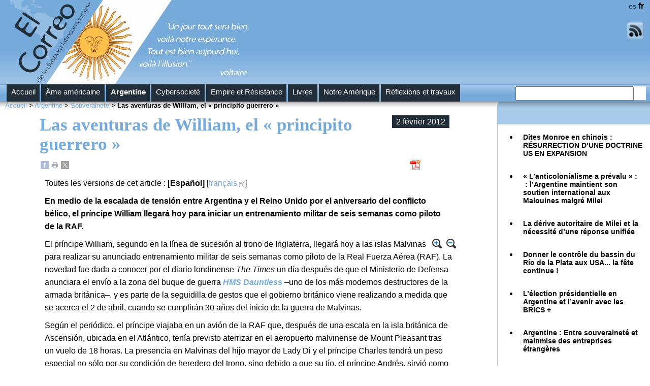

--- FILE ---
content_type: text/html; charset=utf-8
request_url: https://www.elcorreo.eu.org/Las-aventuras-de-William-el-principito-guerrero
body_size: 6130
content:
<!DOCTYPE html PUBLIC "-//W3C//DTD XHTML 1.0 Transitional//EN" "http://www.w3.org/TR/xhtml1/DTD/xhtml1-transitional.dtd">
<html xmlns="http://www.w3.org/1999/xhtml" xml:lang="fr" lang="fr" dir="ltr">
<head>
<meta http-equiv="Content-Type" content="text/html; charset=utf-8" />


<meta name="generator" content="SPIP 4.4.7" />


<link rel="alternate" type="application/rss+xml" title="Syndiquer tout le site" href="spip.php?page=backend" />


<link rel='stylesheet' href='local/cache-css/ba14c9f68fddca1b4cf286022d43e403.css?1770028694' type='text/css' />

















<script>
var mediabox_settings={"auto_detect":true,"ns":"box","tt_img":true,"sel_g":"#documents_portfolio a[type='image\/jpeg'],#documents_portfolio a[type='image\/png'],#documents_portfolio a[type='image\/gif']","sel_c":".mediabox","str_ssStart":"Diaporama","str_ssStop":"Arr\u00eater","str_cur":"{current}\/{total}","str_prev":"Pr\u00e9c\u00e9dent","str_next":"Suivant","str_close":"Fermer","str_loading":"Chargement\u2026","str_petc":"Taper \u2019Echap\u2019 pour fermer","str_dialTitDef":"Boite de dialogue","str_dialTitMed":"Affichage d\u2019un media","splash_url":"","lity":{"skin":"_simple-dark","maxWidth":"90%","maxHeight":"90%","minWidth":"400px","minHeight":"","slideshow_speed":"2500","opacite":"0.9","defaultCaptionState":"expanded"}};
</script>
<!-- insert_head_css -->





<style type='text/css'>div.onlytext {text-align:left;}</style>
<script type='text/javascript' src='local/cache-js/24efd5cc8ddcf40f9492237106ae6842.js?1770028694'></script>










<!-- insert_head -->









<!-- CS vide -->


<!-- Debut CS -->
<script type="text/javascript"><!--
var cs_prive=window.location.pathname.match(/\/ecrire\/$/)!=null;
jQuery.fn.cs_todo=function(){return this.not('.cs_done').addClass('cs_done');};
if(window.jQuery) {
var cs_sel_jQuery='';
var cs_CookiePlugin="prive/javascript/js.cookie.js";
}
// --></script>

<!-- Fin CS -->


<script type="text/javascript"><!--
	var boutonstexte_options = {
		'selector':'#contenu .texte',
		'imgPath':'plugins/auto/boutonstexte/v3.1.0/boutonstexte/themes/zoom/',
		'txtOnly':'',
		'txtBackSpip':'',
		'txtSizeUp':'Augmenter police',
		'txtSizeDown':'Diminuer police'
	};
//-->
</script>
<script type="text/javascript">
function sortNum(a,b) { return b-a}
function fixH2(contenu,navigation_som,extra) {
if (document.getElementById(contenu)) {
var obj=new Array(3);
var option=[contenu,navigation_som,extra];
for(var i=0; i<option.length; i++) {
document.getElementById(option[i]).style.height="auto";
obj[i]=document.getElementById(option[i]).offsetHeight;
nh=obj.sort(sortNum);
}
nh1=nh.splice(1,2);
for(var i=0; i<option.length; i++) {
document.getElementById(option[i]).style.height=nh+"px";
}
}
}
window.onload=function(){
fixH2('contenu','extra','navigation_som');
}
</script><title>Las aventuras de William, el &#171; principito guerrero &#187; - El Correo</title>
<meta name="description" content=" -  En medio de la escalada de tensi&#243;n entre Argentina y el Reino Unido por el aniversario del conflicto b&#233;lico, el pr&#237;ncipe William llegar&#225; hoy para (&#8230;) " />
<link rel="canonical" href="https://www.elcorreo.eu.org/Las-aventuras-de-William-el-principito-guerrero" />
<link rel="alternate" type="application/pdf" href="spip.php?page=article_pdf|parametre_url{id_article,21273}" /></head>
<body class="page_article">
<div id="page-article">
	<div id="entete">
		<div id="entete">

		<div id="logo"><a name='top'>&nbsp;</a></div>
		<div id="langue"><div id="menu_lang">
		<a href="Las-aventuras-de-William-el-principito-guerrero?action=converser&amp;var_lang=es&amp;redirect=https%3A%2F%2Fwww.elcorreo.eu.org%2FLas-aventuras-de-William-el-principito-guerrero%3Flang%3Des" rel="alternate" lang="es"  title="Espa&#241;ol" class="langue_es">es</a> 
		  <strong class="langue_fr" title="fran&#231;ais">fr</strong> 
	</div><br />
		<a href="spip.php?page=backend" rel="alternate" title="Syndiquer tout le site"><img src='themes/theme_el_correo/img/rss.png' width="34" height="34" alt="recherche" /></a></div>
		
</div>	</div>
	<div id="nav">
		<div id="nav">
	
	<ul>		
		<li id="gauche"><a href="https://www.elcorreo.eu.org/">Accueil</a></li>
		
		<li id="gauche">
			<a href="Ame-americaine">Âme américaine</a>

			</li>
	
		<li id="gauche">
			<a href="Argentina-45-45-45-45-45-45-45-45-45-45-45-45-45-45-45" class="on">Argentine</a>

			</li>
	
		<li id="gauche">
			<a href="Cibersociedad">Cybersocieté</a>

			</li>
	
		<li id="gauche">
			<a href="Empire-et-Resistance">Empire et Résistance</a>

			</li>
	
		<li id="gauche">
			<a href="Livres">Livres</a>

			</li>
	
		<li id="gauche">
			<a href="Notre-Amerique">Notre Amérique</a>

			</li>
	
		<li id="gauche">
			<a href="Reflexions">Réflexions et travaux</a>

			</li>
	

	</ul>

<div id="recherche">
<form action="spip.php?page=recherche" method="get"><div>
	<input name="page" value="recherche" type="hidden"
>
	
	<input type="text" class="text" size="" name="recherche" id="recherche" accesskey="4" />
	<input type="image" src="themes/theme_el_correo/img/loupe.png" width="26" height="26" class="submit" value="&gt;&gt;" title="Rechercher" />
</div></form>
</div>
</div>	</div>
	
	<div id="conteneur">		
		<div id="contenu">
			<div id="fil"><p><a href="https://www.elcorreo.eu.org/">Accueil</a> &gt; <a href="Argentina-45-45-45-45-45-45-45-45-45-45-45-45-45-45-45">Argentine</a> &gt; <a href="Soberania">Souveraineté</a> &gt; <strong class="on">Las aventuras de William, el « principito guerrero »</strong></p></div>
<div id="txt">
<div class="contenu-principal">
	<div class="cartouche">
		<abbr class="published" title="2012-02-02T17:00:00Z"><div class="date">2 février 2012</div></abbr>
		
		<h1 class="h1 "><b>Las aventuras de William, el &#171;&nbsp;principito guerrero&nbsp;&#187;</b></h1>
		
		

		</p>
		<div id="outils"><div id="socialtags"></div><div id="artpdf"><a href='spip.php?page=article_pdf&amp;id_article=21273' title='Enregistrer au format PDF'>
<img src='plugins/auto/article_pdf/v1.1.0/img_pack/article_pdf.gif' width='24' height='24' alt='Enregistrer au format PDF' />
</a></div></div><p>&nbsp;</p>
		
		<div><p class="traductions">
	Toutes les versions de cet article :
	 
	<span lang="es" xml:lang="es" dir="ltr" class="on">&#91;Espa&#241;ol&#93;</span>
	 
	<span lang="fr" xml:lang="fr" dir="ltr">&#91;<a href="Les-aventures-de-William-le-petit-prince-guerrier" rel="alternate" hreflang="fr" title="Les aventures de William, le « petit prince guerrier »">fran&#231;ais</a>&#93;</span>
	
</p></div>
	</div>

	<div class="surlignable">
		<div class="chapo"><strong><p>En medio de la escalada de tensión entre Argentina y el Reino Unido por el aniversario del conflicto bélico, el príncipe William llegará hoy para iniciar un entrenamiento militar de seis semanas como piloto de la RAF.</p></strong></div>
		<div class="texte"><p>El príncipe William, segundo en la línea de sucesión al trono de Inglaterra, llegará hoy a las islas Malvinas para realizar su anunciado entrenamiento militar de seis semanas como piloto de la Real Fuerza Aérea (RAF). La novedad fue dada a conocer por el diario londinense <i>The Times</i> un día después de que el Ministerio de Defensa anunciara el envío a la zona del buque de guerra <i><a href="http://www.armybase.us/es/2009/12/hms-dauntless-type-45-anti-air-warfare-destroyers-handed-over-to-royal-navy/" class="spip_out" rel="external"><strong>HMS Dauntless</strong></a></i> –uno de los más modernos destructores de la armada británica–, y es parte de la seguidilla de gestos que el gobierno británico viene realizando a medida que se acerca el 2 de abril, cuando se cumplirán 30 años del inicio de la guerra de Malvinas.</p>
<p>Según el periódico, el príncipe viajaba en un avión de la RAF que, después de una escala en la isla británica de Ascensión, ubicada en el Atlántico, tenía previsto aterrizar en el aeropuerto malvinense de Mount Pleasant tras un vuelo de 18 horas. La presencia en Malvinas del hijo mayor de Lady Di y el príncipe Charles tendrá un peso especial no sólo por su condición de heredero del trono, sino debido a que su tío, el príncipe Andrés, sirvió como piloto de helicóptero durante la guerra de 1982.</p>
<p>William tiene 29 años. Es teniente de la Fuerza Aérea, a la que ingresó en el 2008 y donde aprendió a pilotear aviones y helicópteros siguiendo el camino del padre. Su visita a Malvinas había sido anticipada oficialmente por la RAF en el mes de noviembre, junto con la información de que realizará el entrenamiento con otros cuatro pilotos de helicópteros <i><a href="http://www.airforce-technology.com/projects/seaking/seaking5.html" class="spip_out" rel="external"><strong>Sea King</strong></a></i>.</p>
<p>Para el gobierno argentino, el envío del príncipe a Malvinas en vísperas del 30º aniversario de la guerra es una provocación. El martes, a través de un comunicado de la Cancillería, el Gobierno había vuelto a cuestionar el viaje del príncipe, lamentando &#171;&nbsp;<i>que el heredero real arribe a suelo patrio con el uniforme del conquistador y no con la sabiduría del estadista que trabaja al servicio de la paz y el diálogo entre las naciones</i>&nbsp;&#187;.</p>
<p>La política impulsada por la Casa Rosada en la disputa por la soberanía de las islas se centra en reclamar una solución negociada entre los países, para lo que viene sumando apoyos de los gobiernos tanto a nivel regional como internacional. En este marco, tanto la llegada de William como el envío del buque de guerra <i>HMS Dauntless</i> tienen como objetivo desviar el tema Malvinas de la posibilidad de una negociación y ponerlo en un escenario de rispidez.</p>
<p>En este sentido, ayer se sumaron otras novedades. El diario <i>The Guardian</i> [<strong> <i><a href="http://www.guardian.co.uk/uk/2012/feb/01/argentina-falklands-economic-blockade?INTCMP=SRCH" class="spip_out" rel="external">Argentina accused of plotting Falklands blockade</a></i> </strong>] publicó una denuncia de un &#171;&nbsp;alto funcionario&nbsp;&#187; inglés –que no fue identificado en la nota– según quien la Argentina está presionando a la empresa LAN Chile para que suspenda sus vuelos a Malvinas. La eventual cancelación de la ruta aérea implicaría un &#171;&nbsp;corte del enlace principal de las islas no sólo con América del Sur, sino también con el resto del mundo&nbsp;&#187;, dijo <i>The Guardian</i> que declaró el funcionario. El diplomático especuló incluso con que si LAN se resistiera a aceptar la interrupción de los vuelos, &#171;&nbsp;<i>la Argentina optaría por prohibir el uso de su espacio aéreo</i>&nbsp;&#187;.</p>
<p>Desde el lado argentino, quien ayer habló sobre el tema fue el embajador en los Estados Unidos, Jorge Argüello. El diplomático evaluó que &#171;&nbsp;<i>con el refuerzo militar del Reino Unido en Malvinas ellos están fortaleciendo más que una acción militar, una posición doméstica dado que el gobierno está atravesando serias dificultades</i>&nbsp;&#187;. El embajador vaticinó que el camino tomado por Gran Bretaña resultará contraproducente a sus propios intereses. &#171;&nbsp;<i>Están desafiando también a la comunidad internacional</i>&nbsp;&#187;, consideró. &#171;&nbsp;<i>Al reforzar militarmente la isla, están ingresando en un progresivo aislamiento en cuanto al conflicto de Malvinas.</i>&nbsp;&#187;</p>
<p>En tanto, el senador Daniel Filmus, presidente de la Comisión de Relaciones Exteriores de la Cámara Alta, presentó un proyecto de declaración que rechaza &#171;&nbsp;<i>el intento británico de militarizar el conflicto sobre la disputa de la soberanía de las islas Malvinas</i>&nbsp;&#187;.</p>
<p><strong><a href="http://www.pagina12.com.ar/diario/elpais/1-186743-2012-02-02.html" class="spip_out" rel="external">Página 12</a></strong>. Buenos Aires, 2 de febrero de 2012.</p></div>
		
	</div>
</div>
	










<a href="#forum" name="forum" id="forum"></a>
<div class="comments" id="comments">
	
	

	
	
</div>
<p><a href='#top' class='retour_top'><img src='themes/theme_el_correo//img/back-to-top.png' alt='Retour en haut de la page' /></a></p>
</div>

</div>		</div>
		<div id="navigation">
			<div id="bleuciel"><div id="fil">&nbsp;</div>

	
	
	
	
		<div class="titreblur"></div><br />
	</div><div class="liste articles">
		<ul class="liste-items">
			
			<li class="item"><p><a href="Dites-Monroe-en-chinois-RESURRECTION-D-UNE-DOCTRINE-US-EN-EXPANSION">Dites Monroe en chinois&nbsp;:<br /><b>RÉSURRECTION D&#8217;UNE DOCTRINE US EN EXPANSION</b></a></p></li><br />
			
			<li class="item"><p><a href="L-anticolonialisme-a-prevalu-l-Argentine-maintient-son-soutien-international-aux-Malouines-malgre-Milei"> &#171;&nbsp;<b>L&#8217;anticolonialisme a prévalu</b>&nbsp;&#187;&nbsp;: <br />&nbsp;: l&#8217;Argentine maintient son soutien international aux Malouines malgré Milei</a></p></li><br />
			
			<li class="item"><p><a href="La-derive-autoritaire-de-Milei-et-la-necessite-d-une-reponse-unifiee">La dérive autoritaire de Milei et la nécessité d&#8217;une réponse unifiée</a></p></li><br />
			
			<li class="item"><p><a href="Donner-le-controle-du-bassin-du-Rio-de-la-Plata-aux-USA-la-fete-continue">Donner le contrôle du bassin du Río de la Plata aux USA... la fête continue&nbsp;!</a></p></li><br />
			
			<li class="item"><p><a href="L-election-presidentielle-en-Argentine-et-l-avenir-avec-les-BRICS"><b>L’élection présidentielle en Argentine et l’avenir avec les BRICS + </b></a></p></li><br />
			
			<li class="item"><p><a href="Argentina-Entre-souverainete-et-mainmise-des-entreprises-etrangeres"> <b>Argentine&nbsp;: Entre souveraineté et mainmise des entreprises étrangères</b></a></p></li><br />
			
			<li class="item"><p><a href="Argentina-Terres-rares-et-coltan-avec-le-lithium-l-activite-miniere-cachee-que-Morales-veut-aussi-proteger-a-Jujuy"><b>Argentina&nbsp;:  &#171;&nbsp;Terres rares et coltan&nbsp;: avec le lithium, l&#8217;activité minière cachée que Morales veut aussi protéger à Jujuy&nbsp;&#187;</b></a></p></li><br />
			
			<li class="item"><p><a href="Pressions-et-extorsions-US-pour-briser-les-liens-de-l-Amerique-Latine-avec-la-Russie-et-la-Chine">Pressions et extorsions US pour briser les liens de l&#8217;Amérique Latine avec la Russie et la Chine.</a></p></li><br />
			
			<li class="item"><p><a href="40-ans-depuis-la-guerre-des-Malouines-l-impasse-avec-le-Royaume-Uni-demeure">40 ans depuis la guerre des Malouines, l’impasse avec le Royaume Uni demeure </a></p></li><br />
			
			<li class="item"><p><a href="Argentine-ou-allons-nous">Argentine, où allons-nous&nbsp;?</a></p></li><br />
			
		</ul>
	</div>		</div>
	</div>

	<div id="pied">
		<p><a href="El-Correo-12">El Correo</a></p> |
<p><a href="Patte-blanche">Patte blanche</a></p> |
<p><a rel="contents" href="spip.php?page=plan">Plan du site</a></p></a>	</div>
</div>
</body>
</html>


--- FILE ---
content_type: text/css
request_url: https://www.elcorreo.eu.org/local/cache-css/ba14c9f68fddca1b4cf286022d43e403.css?1770028694
body_size: 8168
content:
/* compact [
	plugins/auto/zpip-dist/spip_style.css
	plugins/auto/zpip-dist/spip_formulaires.css
	themes/theme_el_correo/habillage.css
	plugins-dist/mediabox/lib/lity/lity.css?1764929670
	plugins-dist/mediabox/lity/css/lity.mediabox.css?1764929670
	plugins-dist/mediabox/lity/skins/_simple-dark/lity.css?1764929670
	plugins-dist/porte_plume/css/barre_outils.css?1764929672
	local/cache-css/cssdyn-css_barre_outils_icones_css-f0bea901.css?1770028694
	plugins/auto/mll/v2.1.0/mll_styles.css
	plugins/auto/socialtags/v4.2.0/socialtags.css?1763582120
	plugins/auto/boutonstexte/v3.1.0/css/boutonstexte.css?1725279813
	plugins/auto/player/v4.3.0/css/player.css?1747327044
	plugins/auto/typoenluminee/v4.0.2/css/enluminurestypo.css
] 80.6% */

/* plugins/auto/zpip-dist/spip_style.css */
.spip-puce b{display:none}
.spip-puce{position:relative;top:1px;display:inline-block;font-style:normal;font-weight:700;font-size:1.4em;line-height:0.7;-webkit-font-smoothing:antialiased;-moz-osx-font-smoothing:grayscale}
.spip-puce:before{content:"\203A"}
hr.spip{margin:2em auto}
ol.spip{list-style:decimal}
blockquote.spip{margin:2em 0;padding-left:1em;border-left:.30em solid}
blockquote.spip_poesie{margin:2em 0;padding-left:1em;border-left:1px solid;font-family:Garamond,Georgia,Times,serif;font-size:120%}
blockquote.spip_poesie div{text-indent:-3em;margin-left:3em}
.spip_code,.spip_cadre{font-family:Courier,"Courier New",monospace;color:#009}
.spip_cadre{background-color:#F4F8F8;border:1px inset}
div.spip_code,.spip_cadre{margin-bottom:1em}
.spip_surligne{background:#FF6}
table.spip{margin-right:auto;margin-left:auto;margin-bottom:1em;border-collapse:collapse;border-spacing:0;line-height:normal}
table.spip caption{caption-side:top;text-align:center;margin-right:auto;margin-left:auto;font-weight:700}
table.spip tr.row_first{background:#FFC}
table.spip tr.row_odd{background:#EEE}
table.spip tr.row_even{background:#DDD}
table.spip th,table.spip td{padding:.20em .40em;text-align:left;border:1px solid}
table.spip th{vertical-align:bottom;font-weight:700}
table.spip td{vertical-align:top}
img,.spip_logos{margin:0;padding:0;border:0}
.spip_documents{text-align:center;line-height:normal}
.spip_documents p{margin:.10em;padding:0}
.spip_documents_center{display:table;clear:both;margin:1em auto}
.spip_documents_left{float:left;margin-right:15px;margin-bottom:5px}
.spip_documents_right{float:right;margin-left:15px;margin-bottom:5px}
.spip_doc_titre{margin-right:auto;margin-left:auto;font-weight:700;font-size:.90em}
.spip_doc_descriptif{clear:both;margin-right:auto;margin-left:auto;font-size:.90em}
.spip_document{display:flex;justify-content:center;align-items:center}
.spip_doc_inner{margin:0 auto;text-align:center;max-width:100%}
.spip_doc_inner>*{margin-left:auto;margin-right:auto}
.spip_document .spip_doc_lien{display:inline-block}
.spip_doc_legende{display:block;max-width:25em}
.spip_document img,.spip_document svg{max-width:100%;height:auto}
.spip_modele{float:right;display:block;padding:1em;border:1px solid;width:180px}

a.spip_in{color:#900}
a.spip_out{color:#009}
a.spip_url{color:#009}
a.spip_glossaire{color:#060}
a.spip_glossaire:hover{text-decoration:underline overline}
.on,.on a,a.on{font-weight:700}
.small{font-size:90%}
.nettoyeur{clear:both;height:0;margin:0;padding:0;border:0;line-height:1px;font-size:1px}
.invisible{position:absolute;top:-3000em;height:1%}

/* plugins/auto/zpip-dist/spip_formulaires.css */
@media projection,screen,tv{input,select,textarea{font-size:100%;font-family:inherit}
.formulaire_spip{clear:both;margin-bottom:2em;padding:0;border:0;text-align:left;font-size:1em}
.formulaire_spip form{margin:0;padding:0}
.formulaire_spip fieldset{clear:both;margin:0 0 1em;padding:0;border:0}
.formulaire_spip fieldset legend{margin:0;padding:0;font-size:1.05em;font-weight:700;background-color:#fff;color:#333}
.formulaire_spip fieldset fieldset{margin-top:1em}
.formulaire_spip fieldset fieldset legend{font-size:1em;font-weight:400}
.formulaire_spip .explication{margin:.50em 0;color:#444}
.formulaire_spip ul{margin:0;padding:0;list-style:none}
.formulaire_spip ul li{clear:both;margin:0;padding:.50em 0}
.formulaire_spip label{display:block;text-align:left;color:#444;font-weight:700;position:relative}
.formulaire_spip li p{margin-top:0;margin-bottom:0}
.formulaire_spip .choix label{display:inline;font-weight:400}
.formulaire_spip .choix input.radio,.formulaire_spip .choix input.checkbox{width:auto}
.formulaire_spip input.text{width:15em;border:1px inset}
.formulaire_spip textarea{width:99%;border:1px inset}
.formulaire_spip select{width:99%}
.formulaire_spip .boutons{clear:both;margin:0;padding:0;text-align:right}
.formulaire_spip .boutons input{margin-left:1em}


.formulaire_spip fieldset.previsu{margin-bottom:2em;padding:1em;border:2px dashed #F57900}
.formulaire_spip fieldset.previsu legend{padding:0 .50em;font-weight:700;color:#F57900}
.formulaire_spip fieldset.previsu li{padding:3px;border:none}
.formulaire_spip fieldset.previsu p{margin:1em 0}
.reponse_formulaire{font-weight:700;color:#e86519;font-size:1.20em}
fieldset.reponse_formulaire{border-color:#e86519;font-weight:400}
fieldset.reponse_formulaire.reponse_formulaire legend{color:#F57900}
.formulaire_spip li.erreur .erreur_message{display:block;color:#C30;font-weight:700}
.formulaire_spip li.erreur input.text,.formulaire_spip li.erreur textarea{background-color:#FCC;border-style:solid;border-color:#C30}
.reponse_formulaire_erreur{margin:0;color:#C30;font-weight:700}
.reponse_formulaire_ok{margin:0;color:#53AD20;font-weight:700}
table.spip_barre{width:100%}
table.spip_barre a img{background:#FDA;padding:3px;border:1px outset #CC9}
table.spip_barre a:focus img,table.spip_barre a:hover img,table.spip_barre a:active img{background:#FFF;border:1px solid #CC9}
table.spip_barre input.barre{width:99%;background:transparent;border:0;color:inherit}
.formulaire_forum .saisie_titre input.text,.formulaire_forum .saisie_titre textarea{width:98%}
.formulaire_menu_lang{margin:0;padding:0;background:none}
.formulaire_recherche{margin:0;padding:0;background:none}
.formulaire_recherche *{display:inline;vertical-align:middle}
.formulaire_recherche input.text{width:10em;padding-left:25px;background:#FFF url('//www.elcorreo.eu.org/plugins/auto/zpip-dist/rechercher.gif') no-repeat left center}

ul.choix_mots{display:block;margin:0;padding:0;list-style:none}
ul.choix_mots li{clear:none;float:left;display:block;width:30%;padding:1%}
ul.choix_mots li label{display:inline;font-weight:400}
.formulaire_spip .bugajaxie{display:none}
.formulaire_login ul li{clear:left}
.formulaire_login .editer_password .details{display:block}
.formulaire_login #spip_logo_auteur{float:right}}

/* themes/theme_el_correo/habillage.css */
@media projection,screen,tv{html,body{margin:0;padding:0}
body{font-style:normal;font-family:arial,sans-serif;line-height:normal;font-stretch:normal;font-weight:400;font-variant:normal;font-size-adjust:none;font-size:1em}
p{margin:0 10px 10px}
h3{margin:0 10px 10px}
h1{margin:0 10px 10px}
h4{margin:0 10px 0px}
a{color:#75aadb;text-decoration:none}
a:hover,a:focus{text-decoration:underline}
a.spip_out{color:#75AADB}
div#entete{margin:0;background:#75aadb url('//www.elcorreo.eu.org/themes/theme_el_correo/img/head.jpg') repeat-x scroll left bottom;height:166px;padding-left:10px;min-width:800px}
div#logo{margin:0;padding:0px;background:transparent url('//www.elcorreo.eu.org/themes/theme_el_correo/img/rect3285.jpg') no-repeat scroll left bottom;height:166px;width:490px;float:left}
div#logoes{margin:0;padding:0px;background:transparent url('//www.elcorreo.eu.org/themes/theme_el_correo/img/rect3285es.jpg') no-repeat scroll left bottom;height:166px;width:490px;float:left}
div#langue{margin:0px 0px 0px 0;padding:0px 12px 0px 0px;background:#75aadb url('//www.elcorreo.eu.org/themes/theme_el_correo/img/head.jpg') repeat-x scroll left bottom;height:166px;text-align:right;width:6em;float:right}
div#langue a{line-height:1.8;color:#212d38;font-size:.9em}
div#langue a:hover,a:focus{color:white}
div#filrouge{padding-top:0px;margin-top:0px;text-align:left;background-color:#a8cbe9;padding-bottom:2px;margin-left:60%;max-width:400px;margin-bottom:0px}
div#titrefilrouge{margin:0;padding:0;background-position:left top;background-image:url('//www.elcorreo.eu.org/themes/theme_el_correo/img/filC.png');height:36px;text-align:right;color:white;background-repeat:repeat-x;line-height:2.7em;font-family:Arial,Helvetica,sans-serif;font-weight:700}
div#titrefilrouge_g{margin:0;padding:0;height:36px;background-image:url('//www.elcorreo.eu.org/themes/theme_el_correo/img/filG.png');float:left;width:9px;line-height:39px}
div#titrefilrouge_d{margin:0;padding:0;background-image:url('//www.elcorreo.eu.org/themes/theme_el_correo/img/filD.png');width:9px;float:right;height:36px;line-height:39px}
div#filrouge h4{font-family:"Times New Roman",Times,serif;line-height:1em}
div#filrouge p{margin:0px 10px 10px;line-height:1em;font-weight:700;color:white;font-style:normal}
div#filrouge a{margin:0px 10px 10px;font-family:"Times New Roman",Times,serif;line-height:1em;color:#212d38;font-size:1.2em;display:block}
div#titrefilrouge a{color:white;padding-top:.7em}
div#nav{padding:0px 0px;background:#a8cbe9 url('//www.elcorreo.eu.org/themes/theme_el_correo/img/menu.png') repeat scroll left bottom;height:34px;min-width:800px}
#nav ul{list-style-image:none;list-style-position:outside;list-style-type:none;margin:0px 10px;padding:0}
#nav li#gauche{float:left;font-size:1.4em}
#nav a{border-style:none solid;border-color:#212d38;border-left:.6em solid #212d38;border-right:.6em solid #212d38;margin-left:3px;color:white;text-decoration:none;text-align:center;display:-moz-inline-stack;display:inline-block;vertical-align:top;zoom:1;*display:inline;_height:250px;height:34px;font-size:.65em;line-height:2.1;padding:0px;background-color:#212d38}
#nav a:hover,#nav a:focus,#nav a:active{border-style:none solid;border-color:#a8cbe9;border-left:.6em solid #a8cbe9;border-right:.6em solid #a8cbe9;background-color:#a8cbe9;color:#212d38}
div#recherche{text-align:right;width:257px;height:26px;float:right;background-color:white;margin-right:.5em;margin-top:4px;padding-bottom:1px}
input#recherche.text{height:22px;width:225px;float:left;margin-bottom:1px}
div#conteneur{width:100%;float:left;min-width:800px}
div#fil{background:transparent url('//www.elcorreo.eu.org/themes/theme_el_correo/img/fil.png') repeat-x scroll left top;height:27px;font-size:.8em;font-family:Arial,Helvetica,sans-serif}
div#contenu{min-width:250px;margin-right:520px}
div#page-article #contenu{min-width:250px;margin:0 300px 0 0;border-right:1px solid #A8CBE9}
div#page-article_orange #contenu{min-width:250px;margin:0 300px 0 0;border-right:1px solid #FCBF49}
div#page-rubrique #contenu{min-width:250px;margin:0 300px 0 0;border-right:1px solid #212d38}
div#page-orange #contenu{min-width:250px;margin:0 300px 0 0;border-right:1px solid #FCBF49}
div#page-breve #contenu{min-width:250px;margin:0 300px 0 0;border-right:1px solid #75AADB}
div#page-livre #contenu{min-width:250px;margin:0 300px 0 0;border-right:1px solid #A8CBE9}
div#page-auteur #contenu{min-width:250px;margin:0 300px 0 0;border-right:1px solid #A8CBE9}
div#contenu h1{line-height:1.4;font-family:"Times New Roman",Times,serif;color:#75aadb;font-size:2.2em}
div#contenu h2{line-height:1;font-family:"Times New Roman",Times,serif;color:#75aadb;font-size:1.5em;margin:30px 0px 0px}
div#dernierart h2{color:#000}
div#contenu h3{font-family:Arial,Helvetica,sans-serif;line-height:1.4;font-size:1.1em;margin:0 40px 10px}
div#txt{line-height:1.6;margin:0 8% 0px}
div#txt h1{line-height:1.1;margin:0 0px 5px}
div#txt h3{font-family:Arial,Helvetica,sans-serif;line-height:1.4;font-size:1.2em;margin:0 0px 5px}
div.date{border-style:none solid;border-color:#212d38;border-left:.5em solid #212d38;border-right:.5em solid #212d38;color:white;float:right;font-size:1em;background-color:#212d38;text-align:center;margin-right:1em}
div#contenu #outils{width:100%}
div#outils .socialtags{float:left}
div.socialtags{clear:none;margin:2px 0 0;padding:0}
div#outils #artpdf{float :right;padding-right:70px}
div#navigation_som{background:#fcbf49 none repeat scroll 0% 50%;float:left;width:250px;margin-left:-520px}
div#page-rubrique #navigation{float:left;width:300px;margin-left:-300px}
div#page-orange #navigation{float:left;width:300px;margin-left:-300px}
div#page-rubrique #navigation a{color:black}
div#page-rubrique #navigation a:hover{color:#a8cbe9}
div#page-auteur #navigation{background:#fff none repeat scroll 0% 50%;float:left;width:300px;margin-left:-300px}
div#page-article #navigation{background:#fff none repeat scroll 0% 50%;float:left;width:300px;margin-left:-300px}
div#page-article_orange #navigation{background:#fff none repeat scroll 0% 50%;float:left;width:300px;margin-left:-300px}
div#page-article_orange #navigation a{color:black}
div#page-article #navigation a{color:black;font-weight:700}
div#page-breve #navigation{background:#fff;none repeat scroll 0% 50%;float:left;width:300px;margin-left:-300px}
div#page-breve #navigation p{color:#212d38;font-size:.9em}
div#page-breve #navigation h4{font-family:"Times New Roman",Times,serif;font-size:1.3em;color:#212d38}
div#page-breve #navigation a{color:#212d38}
div#page-breve #navigation a:hover{text-decoration:underline}
div#page-livre #navigation{background:#75aadb;none repeat scroll 0% 50%;float:left;width:300px;margin-left:-300px}
div#page-livre #navigation p{color:#212d38;font-size:.9em}
div#page-livre #navigation h4{font-family:"Times New Roman",Times,serif;font-size:1.3em;color:#212d38}
div#page-livre #navigation a{color:#212d38}
div#navigation p{color:#630;font-size:.9em}
div#navigation_som p{color:#630;font-size:.9em}
div#navigation a{color:#630}
div#navigation_som a{color:#630}
div#navigation a:hover{text-decoration:underline}
div#navigation_som a:hover{text-decoration:underline}
div#navigation h4{font-family:Arial,Helvetica,sans-serif;color:white;font-weight:700;font-size:1.2em;line-height:1.2em}
div#navigation_som h4{font-family:Arial,Helvetica,sans-serif;color:white;font-weight:700;font-size:1.2em;line-height:1.2em}
div#navigation_som h4 a{color:white}
div#navigation ul{color:black}
div#page-rubrique #navigation ul{color:black}
div#cal{background-color:#a8cbe9;background-repeat:repeat-x;background-attachment:scroll;background-position:left top}
div.titreblur{text-align:center}
div#extra{float:left;width:265px;margin-left:-265px;background-color:#75aadb}
div#extra p{color:#212d38;font-size:.9em}
div#extra h4{font-family:"Times New Roman",Times,serif;font-size:1.3em;color:#212d38}
div#extra a{color:#212d38}
div#extra a:hover{text-decoration:underline}
div#pied{clear:left;width:100%;background-color:#75aadb}
div#pied p{margin:0;padding:5px 10px;display:inline;color:white}
div#pied a{color:white}
div#bleuciel{background-color:#A8CBE9}
div#bleubreve{background-color:#75AADB}
div#orange{background-color:#FCBF49}
div#bleumarine{background-color:#212d38}
div#bleumarine-a{background-color:#212d38}}

/* plugins-dist/mediabox/lib/lity/lity.css?1764929670 */
/*! Lity - v3.0.0-dev - 2020-04-26
* http://sorgalla.com/lity/
* Copyright (c) 2015-2020 Jan Sorgalla;Licensed MIT */
.lity-active,.lity-active body{overflow:hidden}
.lity{z-index:9990;position:fixed;top:0;right:0;bottom:0;left:0;white-space:nowrap;background:#0b0b0b;background:rgba(0,0,0,.9);outline:none!important;opacity:0;-webkit-transition:opacity .3s ease;-o-transition:opacity .3s ease;transition:opacity .3s ease}
.lity.lity-opened{opacity:1}
.lity.lity-closed{opacity:0}
.lity *{-webkit-box-sizing:border-box;-moz-box-sizing:border-box;box-sizing:border-box}
.lity-wrap{z-index:9990;position:fixed;top:0;right:0;bottom:0;left:0;text-align:center;outline:none!important}
.lity-wrap:before{content:'';display:inline-block;height:100%;vertical-align:middle;margin-right:-.25em}
.lity-loader{z-index:9991;color:#fff;position:absolute;top:50%;margin-top:-.8em;width:100%;text-align:center;font-size:14px;font-family:Arial,Helvetica,sans-serif;opacity:0;-webkit-transition:opacity .3s ease;-o-transition:opacity .3s ease;transition:opacity .3s ease}
.lity-loading .lity-loader{opacity:1}
.lity-container{z-index:9992;position:relative;text-align:left;vertical-align:middle;display:inline-block;white-space:normal;max-width:100%;max-height:100%;outline:none!important}
.lity-content{z-index:9993;width:100%;-webkit-transform:scale(1);-ms-transform:scale(1);-o-transform:scale(1);transform:scale(1);-webkit-transition:-webkit-transform .3s ease;transition:-webkit-transform .3s ease;-o-transition:-o-transform .3s ease;transition:transform .3s ease;transition:transform .3s ease,-webkit-transform .3s ease,-o-transform .3s ease}
.lity-loading .lity-content,.lity-closed .lity-content{-webkit-transform:scale(0.8);-ms-transform:scale(0.8);-o-transform:scale(0.8);transform:scale(0.8)}
.lity-content:after{content:'';position:absolute;left:0;top:0;bottom:0;display:block;right:0;width:auto;height:auto;z-index:-1;-webkit-box-shadow:0 0 8px rgba(0,0,0,.6);box-shadow:0 0 8px rgba(0,0,0,.6)}
.lity-close,.lity-close:hover,.lity-close:focus,.lity-close:active,.lity-close:visited{z-index:9994;width:35px;height:35px;position:fixed;right:0;top:0;-webkit-appearance:none;cursor:pointer;text-decoration:none;text-align:center;padding:0;color:#fff;font-style:normal;font-size:35px;font-family:Arial,Baskerville,monospace;line-height:35px;text-shadow:0 1px 2px rgba(0,0,0,.6);border:0;background:none;-webkit-box-shadow:none;box-shadow:none}
.lity-close::-moz-focus-inner{border:0;padding:0}
.lity-close:active{top:1px}
.lity-image img{max-width:100%;display:block;line-height:0;border:0}
.lity-iframe .lity-container{width:100%;max-width:964px}
.lity-iframe-container{width:100%;height:0;padding-top:56.25%;overflow:auto;pointer-events:auto;-webkit-transform:translateZ(0);transform:translateZ(0);-webkit-overflow-scrolling:touch}
.lity-iframe-container iframe{position:absolute;display:block;top:0;left:0;width:100%;height:100%;-webkit-box-shadow:0 0 8px rgba(0,0,0,.6);box-shadow:0 0 8px rgba(0,0,0,.6);background:#000}
.lity-hide{display:none}

/* plugins-dist/mediabox/lity/css/lity.mediabox.css?1764929670 */
.box_mediabox{display:block;margin:0;padding:0;width:auto;height:auto;background:none;border:0}
.box_mediabox:before{content:'';display:block;position:fixed;top:0;right:0;bottom:0;left:0;background:#000;opacity:0.9}
@media(min-width:500px){.box_mediabox .lity-container{max-width:90%;max-height:90%}}
@media(max-width:499.9px){.box_mediabox .lity-container{max-width:100%!important;max-height:100%!important}}
.box_mediabox.lity-height-set .lity-content{height:100%;min-height:0!important}
.box_mediabox.lity-image .lity-content{display:flex;justify-content:center;align-items:center}
.box_mediabox.lity-image .lity-image-figure{display:block;margin:0}
.box_mediabox.lity-image .lity-image-figure::before{content:'';display:block;position:absolute;left:0;top:0;width:100%;height:100%;z-index:-1;background-color:transparent;transition:background-color 0.25s ease-in 0.1s}
.box_mediabox.lity-image.lity-ready .lity-image-figure::before{background-color:#fff}
.lity-image-caption.min,.lity-image-caption.expanded{cursor:pointer}
.lity-image-caption.min .lity-image-caption-text{max-height:4.5rem;overflow:hidden;text-overflow:ellipsis;white-space:nowrap}
.lity-image-caption.min .spip_doc_titre,.lity-image-caption.min .spip_doc_descriptif,.lity-image-caption.min .spip_doc_credits{white-space:nowrap;overflow:hidden;text-overflow:ellipsis}
.lity-image-caption.min .spip_doc_descriptif:not(:first-child),.lity-image-caption.min .spip_doc_credits:not(:first-child){display:none}
.box_mediabox.lity-inline .lity-content,.box_mediabox.lity-ajax .lity-content{background:#fff}
.box_mediabox.lity-inline .lity-content>*,.box_mediabox.lity-ajax .lity-content-inner{overflow:auto;padding:1rem}
.mediabox-hide{display:none}
.box_mediabox .mediabox-hide{display:block}
.box_mediabox.lity-iframe .lity-iframe-container iframe{background:#fff}
.box_mediabox.lity-height-set.lity-iframe .lity-iframe-container{height:100%;padding:0;transform:none}
.lity-active body{height:auto!important;overflow:hidden!important}
.box_mediabox.lity-loading .lity-content{background:transparent}
.box_mediabox.lity-loading .lity-content:after{display:none}
.lity-loading .box-loading{display:block;position:absolute;top:50%;left:50%;margin-top:-2.5em;margin-left:-2.5em;width:5em;height:5em}
.lity-loading .box-loading:after{content:" ";display:block;width:4em;height:4em;margin:.5em;border-radius:50%;border:.375em solid #000;border-color:#000 #fff #000 #fff;opacity:0.5;animation:lds-dual-ring 1.2s linear infinite}
@keyframes lds-dual-ring{0%{transform:rotate(0deg)}
100%{transform:rotate(360deg)}}
.box_mediabox.lity-closing:before{opacity:0}
.lity-group-progress-bar{display:none;position:fixed;bottom:0;left:0;right:0;height:.33em}
.lity-slideshow .lity-group-progress-bar{display:block}
.lity-group-progress-bar-status{position:absolute;left:0;height:100%;top:0;background:#888}
.lity-no-transition-on-open .lity-content,.lity-no-transition .lity-content{transition:none!important}
.lity-no-transition-on-open-none.lity-loading .lity-content,.lity-no-transition.lity-loading .lity-content,.lity-no-transition.lity-closed .lity-content{-webkit-transform:none!important;-ms-transform:none!important;-o-transform:none!important;transform:none!important}
.lity-transition-on-open-slide-from-right .lity-content,.lity-transition-on-open-slide-from-left .lity-content{-webkit-transform:scale(1) translateX(0);-ms-transform:scale(1) translateX(0);-o-transform:scale(1) translateX(0);transform:scale(1) translateX(0)}
.lity-transition-on-open-slide-from-right.lity-loading .lity-content{-webkit-transform:scale(1) translateX(50vw);-ms-transform:scale(1) translateX(50vw);-o-transform:scale(1) translateX(50vw);transform:scale(1) translateX(50vw)}
.lity-transition-on-open-slide-from-left.lity-loading .lity-content{-webkit-transform:scale(1) translateX(-50vw);-ms-transform:scale(1) translateX(-50vw);-o-transform:scale(1) translateX(-50vw);transform:scale(1) translateX(-50vw)}
:root{--mediabox-sidebar-width:25rem;--mediabox-sidebar-height:calc(5rem + 20%);--mediabox-sidebar-close-size:2rem}
.box_mediabox.lity-sidebar:before{opacity:0.5}
.box_mediabox.lity-sidebar .lity-wrap{display:flex}
.box_mediabox.lity-sidebar .lity-container{position:relative;transition:transform 0.3s ease-in-out}
.box_mediabox.lity-sidebar .lity-content{height:100%;width:100%;min-width:initial;min-height:initial;transition:none!important;transform:none!important;padding-block-start:var(--mediabox-sidebar-close-size)}
.box_mediabox.lity-sidebar .lity-close{position:absolute;color:inherit;width:var(--mediabox-sidebar-close-size);height:var(--mediabox-sidebar-close-size);font-size:var(--mediabox-sidebar-close-size);line-height:var(--mediabox-sidebar-close-size)}
.box_mediabox.lity-sidebar-inline .lity-container{width:var(--mediabox-sidebar-width);max-width:100vw}
.box_mediabox.lity-sidebar-start .lity-wrap{justify-content:start}
.box_mediabox.lity-sidebar-start.lity-loading .lity-container,.box_mediabox.lity-sidebar-start.lity-closing .lity-container{transform:scale(1) translateX(-100%)}
.box_mediabox.lity-sidebar-end .lity-wrap{justify-content:end}
.box_mediabox.lity-sidebar-end.lity-loading .lity-container,.box_mediabox.lity-sidebar-end.lity-closing .lity-container{transform:scale(1) translateX(100%)}
.box_mediabox.lity-sidebar-block .lity-wrap:before{margin:0}
.box_mediabox.lity-sidebar-top .lity-container,.box_mediabox.lity-sidebar-bottom .lity-container{height:var(--mediabox-sidebar-height);max-height:100vw}
.box_mediabox.lity-sidebar-top.lity-loading .lity-container,.box_mediabox.lity-sidebar-top.lity-closing .lity-container{transform:scale(1) translateY(-100%)}
.box_mediabox.lity-sidebar-bottom .lity-wrap{align-items:end}
.box_mediabox.lity-sidebar-bottom.lity-loading .lity-container,.box_mediabox.lity-sidebar-bottom.lity-closing .lity-container{transform:scale(1) translateY(100%)}

/* plugins-dist/mediabox/lity/skins/_simple-dark/lity.css?1764929670 */
.box_mediabox:before{background:#000;opacity:0.9}
.box_mediabox button[class*="lity-"]:focus{outline:2px dotted #ccc}
.lity-close,.lity-close:hover,.lity-close:active,.lity-close:focus{top:4px;right:2px;width:2.5rem;height:2.5rem;line-height:2.5rem;font-size:2.5rem;color:#fff}
.lity-group-caption .lity-group-current{display:block;position:absolute;top:-1.5rem;right:0;color:#fff;font-weight:700}
.lity-loading .lity-group-caption .lity-group-current{left:50%;margin-left:-2.125em;width:4.5em;right:auto;text-align:center;top:50%;margin-top:-1.5em;color:#fff}
.lity-loading .lity-group-start-stop{display:none}
.lity-group-start-stop{display:block;position:absolute;top:-1.5rem;left:0;width:100%;text-align:center;color:#fff;font-weight:700}
.lity-group-start-stop button{display:inline-block;border:0;padding:0;margin:0;background:none;color:#fff}
.lity-group-start-stop button b{color:transparent}
.lity-group-start-stop button b::after{content:attr(title);display:inline-block;color:#fff;padding-right:.75em}
.lity-group-start-stop .lity-stop{display:none}
.lity-slideshow .lity-group-start-stop .lity-start{display:none}
.lity-slideshow .lity-group-start-stop .lity-stop{display:inline-block}
.lity-next,.lity-previous{display:block;border:0;padding:0;margin:0;position:fixed;border-radius:50%;left:-4.75rem;text-align:center;top:50%;margin-top:-6rem;width:8rem;height:12rem;cursor:pointer;-webkit-touch-callout:none;-webkit-user-select:none;-khtml-user-select:none;-moz-user-select:none;-ms-user-select:none;user-select:none;background:rgba(0,0,0,0)}
.lity-next[disabled],.lity-previous[disabled]{display:none}
.lity-next{left:auto;right:-4.75rem;text-align:right}
.lity-next:hover,.lity-previous:hover,.lity-next:active,.lity-previous:active,.lity-next:focus,.lity-previous:focus{background:rgba(255,255,255,.05)}
.lity-next b,.lity-previous b{display:inline-block;position:absolute;top:50%;left:5.5rem;font-size:3rem;line-height:3rem;margin-top:-1.5rem;text-shadow:0 0 10px #000;color:#fff;font-style:normal;opacity:0.5}
.lity-next b{right:5.5rem;left:auto}
.lity-next:hover b,.lity-previous:hover b,.lity-next:active b,.lity-previous:active b,.lity-next:focus b,.lity-previous:focus b{display:inline-block;opacity:1}
.lity-image-caption{display:block;position:absolute;left:0;right:0;bottom:0;background:rgba(0,0,0,0.25);color:#fff;font-style:italic;padding:1rem}

/* plugins-dist/porte_plume/css/barre_outils.css?1764929672 */
.markItUpHeader{text-align:left}
.markItUp .markItUpHeader a,.markItUp .markItUpTabs a,.markItUp .markItUpFooter a{color:#000;text-decoration:none}
.markItUp{margin:5px 0;position:relative}
.markItUp .markItUpContainer{margin:0;padding:0}
.markItUp .markItUpTabs a,.markItUp .markItUpHeader a{transition:background 0.2s,color 0.2s}
.markItUp .markItUpTabs a:hover,.markItUp .markItUpTabs a:focus,.markItUp .markItUpTabs a:active,.markItUp .markItUpHeader ul a.active,.markItUp .markItUpHeader ul a:focus,.markItUp .markItUpHeader ul a:focus-within,.markItUp .markItUpHeader ul a:active,.markItUp .markItUpHeader ul a:hover{background-color:var(--spip-color-theme-lightest,hsla(0,0%,0%,0.05));outline:none!important}
.markItUp .markItUpTabs{text-align:right;position:absolute;right:10px;clear:right;z-index:5}
.markItUp .markItUpTabs a{display:block;float:right;padding:1em .5em;position:relative;font-size:.9em}
.markItUp .markItUpTabs a.on:after,.markItUp .markItUpTabs a:hover:after,.markItUp .markItUpTabs a:focus:after,.markItUp .markItUpTabs a:active:after{content:'';display:block;position:absolute;left:0;right:0;bottom:-2px;border-bottom:2px solid var(--spip-color-theme,hsla(0,0%,0%,0.66))}
.markItUp .markItUpHeader{display:block;margin:0;padding:0;min-height:3.2em;background:white;border:1px solid #ddd;border-color:var(--spip-form-border-color,hsla(0,0%,0%,0.15));border-bottom-color:var(--spip-form-border-color,hsla(0,0%,0%,0.15));border-radius:var(--spip-form-border-radius,6px) var(--spip-form-border-radius,6px) 0 0}
.markItUp .markItUpHeader:after{content:"\0020";display:block;height:0;clear:both;visibility:hidden;overflow:hidden}
.lte7 .markItUp .markItUpHeader ul{height:3.2em}
.markItUp .markItUpHeader ul{display:block;margin:0!important;padding:0}
.markItUp .markItUpHeader ul li{list-style:none;float:left;position:relative;clear:none;border:0;margin:0;padding:0;overflow:visible}
.markItUp .markItUpHeader ul li:first-child{padding-top:0}
.markItUp .markItUpHeader ul a{clear:none;display:block;margin:0;padding:1.05em .5em}
.markItUp .markItUpHeader ul a em{display:block;background-repeat:no-repeat;width:1rem;height:1rem;text-indent:-10000px}
.markItUp .markItUpHeader > ul > li:first-child > a{padding-left:10px}
.markItUp .markItUpHeader ul .markItUpDropMenu ul{display:none;position:absolute;top:3.15em;width:8rem;z-index:3}
.markItUp .markItUpHeader ul .markItUpDropMenu ul.expanded{display:block;width:12em}
.markItUp .markItUpHeader ul .markItUpDropMenu ul li{float:left;margin-right:0;background-color:white}
.markItUp .markItUpHeader ul .markItUpDropMenu ul a{background-color:var(--spip-color-theme-lightest,hsla(0,0%,0%,0.05))}
.markItUp .markItUpHeader ul .markItUpDropMenu ul a:hover,.markItUp .markItUpHeader ul .markItUpDropMenu ul a:focus,.markItUp .markItUpHeader ul .markItUpDropMenu ul a:active{background-color:var(--spip-color-theme-lighter,hsla(0,0%,0%,0.15))}
.lte8 .markItUp .markItUpHeader ul .markItUpDropMenu ul{padding-top:0;border-top:1px solid #ccc}
.markItUp .markItUpHeader ul ul .markItUpDropMenu{background:#F5F5F5 url('//www.elcorreo.eu.org/plugins-dist/porte_plume/css/img/submenu.png') no-repeat 50% 50%}
.markItUp .markItUpHeader ul ul .separateur{margin:0;border:0}
.markItUp .markItUpEditor{clear:both;display:block;overflow:auto;margin:0}
.markItUp .markItUpEditor#text_area{height:300px;border-color:var(--spip-form-border-color,hsla(0,0%,0%,0.15));border-top:0}
.markItUp .markItUpPreview{clear:both;border:1px solid #ddd;border-color:var(--spip-form-border-color,hsla(0,0%,0%,0.15));border-top:0;background:#fff;overflow:auto;padding:1em}
.markItUp .preview p{margin-bottom:1em}
.markItUp .preview ul{margin-bottom:1em;margin-top:.5em}
.markItUp .preview li{border:none;padding:1px}
.markItUp .preview .cadre ol,.markItUp .preview .cadre ul{padding:.5em}
.markItUp .markItUpContainer.fullscreen{position:fixed;top:0;left:0;height:100%;width:100%;background:#DDD;z-index:1002}
.markItUp .fullscreen .markItUpHeader{position:absolute;top:0;right:50%;width:50%;max-width:40em;display:block!important}
.markItUp .fullscreen .markItUpEditor,.markItUp .fullscreen .markItUpPreview{margin-top:3.4em;top:0;width:50%;max-width:40em;height:95%!important;display:block!important;border:0}
.markItUp .fullscreen .markItUpEditor{position:absolute!important;right:50%}
.markItUp .fullscreen .markItUpPreview{position:absolute;left:50%;-moz-box-sizing:border-box;-webkit-box-sizing:border-box;box-sizing:border-box;border-left:1px solid #eee;border-left-color:hsla(0,0%,0%,0.1)}
.markItUp .fullscreen .markItUpTabs{position:absolute;left:50%;width:50%;max-width:40em}
.markItUp .fullscreen .markItUpTabs .previsuVoir,.markItUp .fullscreen .markItUpTabs .previsuEditer,.markItUp .fullscreen .markItUpFooter{display:none}
.markItUp .markItUpTabs .fullscreen{text-indent:-1000em;text-align:left;background-image:url('//www.elcorreo.eu.org/plugins-dist/porte_plume/css/img/arrow_out.svg')!important;background-position:center center!important;background-repeat:no-repeat!important;-moz-box-sizing:content-box;-webkit-box-sizing:content-box;box-sizing:content-box;width:16px}
.markItUp .fullscreen .markItUpTabs .fullscreen{background-image:url('//www.elcorreo.eu.org/plugins-dist/porte_plume/css/img/arrow_in.svg')!important}
.markItUp .markItUpFooter{margin:0;padding:0;width:100%}
.markItUp .markItUpResizeHandle{overflow:hidden;width:21px;height:6px;margin-left:auto;margin-right:auto;background-image:url('//www.elcorreo.eu.org/plugins-dist/porte_plume/css/img/handle.svg');cursor:ns-resize}

/* local/cache-css/cssdyn-css_barre_outils_icones_css-f0bea901.css?1770028694 */
.markItUp .outil_header1>a>em{background-image:url(//www.elcorreo.eu.org/plugins-dist/porte_plume/icones_barre/spt-v1.svg);background-position:-2px -2px}
.markItUp .outil_bold>a>em{background-image:url(//www.elcorreo.eu.org/plugins-dist/porte_plume/icones_barre/spt-v1.svg);background-position:-2px -22px}
.markItUp .outil_italic>a>em{background-image:url(//www.elcorreo.eu.org/plugins-dist/porte_plume/icones_barre/spt-v1.svg);background-position:-2px -42px}
.markItUp .outil_stroke_through>a>em{background-image:url(//www.elcorreo.eu.org/plugins-dist/porte_plume/icones_barre/spt-v1.svg);background-position:-2px -62px}
.markItUp .outil_liste_ul>a>em{background-image:url(//www.elcorreo.eu.org/plugins-dist/porte_plume/icones_barre/spt-v1.svg);background-position:-2px -442px}
.markItUp .outil_liste_ol>a>em{background-image:url(//www.elcorreo.eu.org/plugins-dist/porte_plume/icones_barre/spt-v1.svg);background-position:-2px -462px}
.markItUp .outil_indenter>a>em{background-image:url(//www.elcorreo.eu.org/plugins-dist/porte_plume/icones_barre/spt-v1.svg);background-position:-2px -482px}
.markItUp .outil_desindenter>a>em{background-image:url(//www.elcorreo.eu.org/plugins-dist/porte_plume/icones_barre/spt-v1.svg);background-position:-2px -502px}
.markItUp .outil_quote>a>em{background-image:url(//www.elcorreo.eu.org/plugins-dist/porte_plume/icones_barre/spt-v1.svg);background-position:-2px -302px}
.markItUp .outil_poesie>a>em{background-image:url(//www.elcorreo.eu.org/plugins-dist/porte_plume/icones_barre/spt-v1.svg);background-position:-2px -322px}
.markItUp .outil_link>a>em{background-image:url(//www.elcorreo.eu.org/plugins-dist/porte_plume/icones_barre/spt-v1.svg);background-position:-2px -342px}
.markItUp .outil_notes>a>em{background-image:url(//www.elcorreo.eu.org/plugins-dist/porte_plume/icones_barre/spt-v1.svg);background-position:-2px -362px}
.markItUp .outil_guillemets>a>em{background-image:url(//www.elcorreo.eu.org/plugins-dist/porte_plume/icones_barre/spt-v1.svg);background-position:-2px -522px}
.markItUp .outil_guillemets_simples>a>em{background-image:url(//www.elcorreo.eu.org/plugins-dist/porte_plume/icones_barre/spt-v1.svg);background-position:-2px -542px}
.markItUp .outil_guillemets_de>a>em{background-image:url(//www.elcorreo.eu.org/plugins-dist/porte_plume/icones_barre/spt-v1.svg);background-position:-2px -562px}
.markItUp .outil_guillemets_de_simples>a>em{background-image:url(//www.elcorreo.eu.org/plugins-dist/porte_plume/icones_barre/spt-v1.svg);background-position:-2px -582px}
.markItUp .outil_guillemets_uniques>a>em{background-image:url(//www.elcorreo.eu.org/plugins-dist/porte_plume/icones_barre/spt-v1.svg);background-position:-2px -602px}
.markItUp .outil_caracteres>a>em{background-image:url(//www.elcorreo.eu.org/plugins-dist/porte_plume/icones_barre/spt-v1.svg);background-position:-2px -282px}
.markItUp .outil_a_maj_grave>a>em{background-image:url(//www.elcorreo.eu.org/plugins-dist/porte_plume/icones_barre/spt-v1.svg);background-position:-2px -162px}
.markItUp .outil_e_maj_aigu>a>em{background-image:url(//www.elcorreo.eu.org/plugins-dist/porte_plume/icones_barre/spt-v1.svg);background-position:-2px -202px}
.markItUp .outil_e_maj_grave>a>em{background-image:url(//www.elcorreo.eu.org/plugins-dist/porte_plume/icones_barre/spt-v1.svg);background-position:-2px -222px}
.markItUp .outil_aelig>a>em{background-image:url(//www.elcorreo.eu.org/plugins-dist/porte_plume/icones_barre/spt-v1.svg);background-position:-2px -142px}
.markItUp .outil_aelig_maj>a>em{background-image:url(//www.elcorreo.eu.org/plugins-dist/porte_plume/icones_barre/spt-v1.svg);background-position:-2px -122px}
.markItUp .outil_oe>a>em{background-image:url(//www.elcorreo.eu.org/plugins-dist/porte_plume/icones_barre/spt-v1.svg);background-position:-2px -262px}
.markItUp .outil_oe_maj>a>em{background-image:url(//www.elcorreo.eu.org/plugins-dist/porte_plume/icones_barre/spt-v1.svg);background-position:-2px -242px}
.markItUp .outil_ccedil_maj>a>em{background-image:url(//www.elcorreo.eu.org/plugins-dist/porte_plume/icones_barre/spt-v1.svg);background-position:-2px -182px}
.markItUp .outil_uppercase>a>em{background-image:url(//www.elcorreo.eu.org/plugins-dist/porte_plume/icones_barre/spt-v1.svg);background-position:-2px -82px}
.markItUp .outil_lowercase>a>em{background-image:url(//www.elcorreo.eu.org/plugins-dist/porte_plume/icones_barre/spt-v1.svg);background-position:-2px -102px}
.markItUp .outil_code>a>em{background-image:url(//www.elcorreo.eu.org/plugins-dist/porte_plume/icones_barre/spt-v1.svg);background-position:-2px -382px}
.markItUp .outil_cadre>a>em{background-image:url(//www.elcorreo.eu.org/plugins-dist/porte_plume/icones_barre/spt-v1.svg);background-position:-2px -402px}
.markItUp .outil_clean>a>em{background-image:url(//www.elcorreo.eu.org/plugins-dist/porte_plume/icones_barre/spt-v1.svg);background-position:-2px -422px}
.markItUp .outil_preview>a>em{background-image:url(//www.elcorreo.eu.org/plugins-dist/porte_plume/icones_barre/spt-v1.svg);background-position:-2px -622px}
.markItUp .outil_intertitre1>a>em{background-image:url(//www.elcorreo.eu.org/plugins-dist/porte_plume/icones_barre/spt-v1.svg);background-position:-2px -2px}
.markItUp .outil_intertitre2>a>em{background-image:url(//www.elcorreo.eu.org/plugins/auto/typoenluminee/v4.0.2/icones_barre/intertitre2.png);background-position:0}
.markItUp .outil_intertitre3>a>em{background-image:url(//www.elcorreo.eu.org/plugins/auto/typoenluminee/v4.0.2/icones_barre/intertitre3.png);background-position:0}
.markItUp .outil_alignerdroite>a>em{background-image:url(//www.elcorreo.eu.org/plugins/auto/typoenluminee/v4.0.2/icones_barre/right.png);background-position:0}
.markItUp .outil_alignergauche>a>em{background-image:url(//www.elcorreo.eu.org/plugins/auto/typoenluminee/v4.0.2/icones_barre/left.png);background-position:0}
.markItUp .outil_stroke_through_et>a>em{background-image:url(//www.elcorreo.eu.org/plugins-dist/porte_plume/icones_barre/spt-v1.svg);background-position:-2px -62px}
.markItUp .outil_cadretexte>a>em{background-image:url(//www.elcorreo.eu.org/plugins/auto/typoenluminee/v4.0.2/icones_barre/cadretexte.png);background-position:0}
.markItUp .outil_speciaux>a>em{background-image:url(//www.elcorreo.eu.org/plugins/auto/typoenluminee/v4.0.2/icones_barre/tag.png);background-position:0}
.markItUp .outil_barre_code>a>em{background-image:url(//www.elcorreo.eu.org/plugins/auto/typoenluminee/v4.0.2/icones_barre/page_white_code_red.png);background-position:0}
.markItUp .outil_barre_cadre>a>em{background-image:url(//www.elcorreo.eu.org/plugins/auto/typoenluminee/v4.0.2/icones_barre/page_white_code.png);background-position:0}
.markItUp .outil_miseenevidence>a>em{background-image:url(//www.elcorreo.eu.org/plugins/auto/typoenluminee/v4.0.2/icones_barre/miseenevidence.png);background-position:0}
.markItUp .outil_miseenevidence2>a>em{background-image:url(//www.elcorreo.eu.org/plugins/auto/typoenluminee/v4.0.2/icones_barre/miseenevidence2.png);background-position:0}
.markItUp .outil_exposant>a>em{background-image:url(//www.elcorreo.eu.org/plugins/auto/typoenluminee/v4.0.2/icones_barre/exposant.png);background-position:0}
.markItUp .outil_indice>a>em{background-image:url(//www.elcorreo.eu.org/plugins/auto/typoenluminee/v4.0.2/icones_barre/indice.png);background-position:0}
.markItUp .outil_petitescapitales>a>em{background-image:url(//www.elcorreo.eu.org/plugins/auto/typoenluminee/v4.0.2/icones_barre/petitescapitales.png);background-position:0}
.markItUp .outil_barre_poesie>a>em{background-image:url(//www.elcorreo.eu.org/plugins/auto/typoenluminee/v4.0.2/icones_barre/poesie.png);background-position:0}
.markItUp .outil_barre_tableau>a>em{background-image:url(//www.elcorreo.eu.org/plugins/auto/typoenluminee/v4.0.2/icones_barre/barre-tableau.png);background-position:0}
.ajaxLoad{position:relative}
.ajaxLoad:after{content:"";display:block;width:5em;height:5em;border:1px solid #eee;background:#fff url('//www.elcorreo.eu.org/prive/images/loader.svg') center no-repeat;background-size:50%;opacity:0.5;position:absolute;left:50%;top:50%;margin-left:-2.5em;margin-top:-2.5em}
.fullscreen .ajaxLoad:after{position:fixed;left:75%}

/* plugins/auto/mll/v2.1.0/mll_styles.css */
@media screen{#menu_lang{list-style:none outside none}
#menu_lang li{float:left}
#menu_lang li a,#menu_lang li span,#menu_lang li strong{border-left:1px solid}
#menu_lang li a,#menu_lang li span,#menu_lang li strong{padding:0 5px;font-size:11px}
#menu_lang li.first a,#menu_lang li.first span,#menu_lang li.first strong{border-left:0}
#menu_lang li.last a,#menu_lang li.last span,#menu_lang li.last strong{padding-right:0}
#menu_lang li a:hover{text-decoration:underline}}

/* plugins/auto/socialtags/v4.2.0/socialtags.css?1763582120 */
div.socialtags{margin:2px 0 0px;padding:0;clear:both}
.socialtags ul{display:inline;margin:0!important;padding:0!important}
.socialtags ul li{background:none;display:inline;list-style-type:none;margin:1px;padding:1px}
.socialtags img{float:none;width:auto;height:16px;border:0;margin:0;padding:0}
.socialtags-hovers{opacity:.4;filter:alpha(opacity=40)}
.socialtags-hovers:hover{opacity:1;filter:alpha(opacity=100)}

/* plugins/auto/boutonstexte/v3.1.0/css/boutonstexte.css?1725279813 */
.boutonstexte{float:right}
.onlytext_wrapper .boutonstexte{margin-top:1em;margin-right:1em}
.boutonstexte a{display:inline-block;position:relative;margin-left:.25em;height:1.5em;width:1.5em}
.boutonstexte a img{width:100%;height:100%;vertical-align:top}
div.onlytext{text-align:left;margin:0 auto!important;border:0!important;padding:0!important;float:none!important;color:black;width:19cm!important;font-size:1em}
div.onlytext p{padding-bottom:.5em!important}
.onlytext_wrapper{text-align:center!important;font-size:100%;background-color:white}
.onlytext_wrapper .onlytext_hide{display:none!important}
@media print{.boutonstexte{display:none}
div.onlytext{width:auto!important}}

/* plugins/auto/player/v4.3.0/css/player.css?1747327044 */
.link-player .icon-play,.link-player .icon-pause{width:16px;height:16px;display:inline-block;margin-right:5px;background:url('//www.elcorreo.eu.org/plugins/auto/player/v4.3.0/css/img/controls-16.png') no-repeat -32px center}
.link-player .icon-pause{background-position:-64px center}

/* plugins/auto/typoenluminee/v4.0.2/css/enluminurestypo.css */
.texteencadre-spip{color:#003;background:#EEF;border-bottom:2px solid #06C;border-left:1px solid #39F;border-right:2px solid #06C;border-top:1px solid #39F;margin:1em 0;padding:.25em .5em}
.caractencadre-spip{color:#F60;font-weight:700}
.caractencadre2-spip{color:#009;font-weight:700}
acronym.spip_acronym{cursor:help;border-bottom:1px dotted}
a[hreflang]:after{content:"\0000a0[" attr(hreflang) "]";color:#999;background:transparent;font-size:x-small}
sub,sup,sup.typo_exposants{font-size:75%;line-height:0;position:relative;vertical-align:baseline}
sup,sup.typo_exposants{top:-.5em}
sub{bottom:-.25em}
.smallcaps{font-variant:small-caps}

